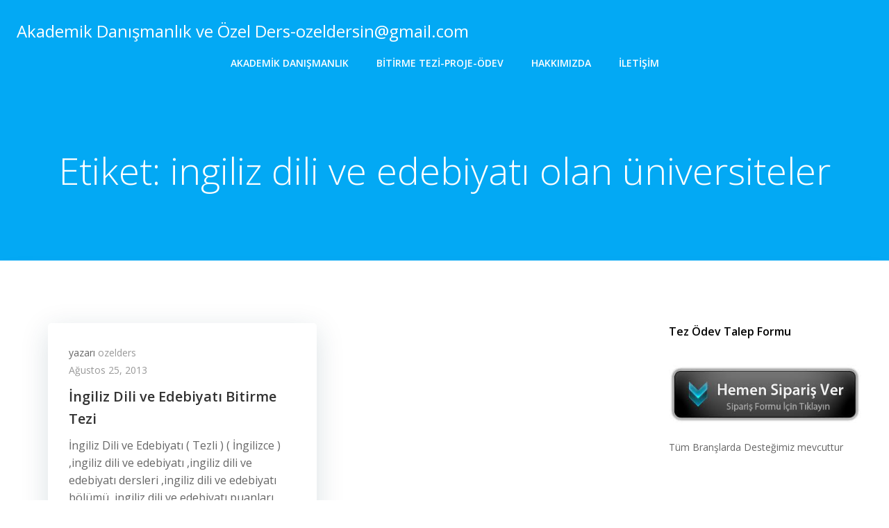

--- FILE ---
content_type: text/html; charset=utf-8
request_url: https://www.google.com/recaptcha/api2/aframe
body_size: 266
content:
<!DOCTYPE HTML><html><head><meta http-equiv="content-type" content="text/html; charset=UTF-8"></head><body><script nonce="gcYBbgWVMtXgerH2HIWfsg">/** Anti-fraud and anti-abuse applications only. See google.com/recaptcha */ try{var clients={'sodar':'https://pagead2.googlesyndication.com/pagead/sodar?'};window.addEventListener("message",function(a){try{if(a.source===window.parent){var b=JSON.parse(a.data);var c=clients[b['id']];if(c){var d=document.createElement('img');d.src=c+b['params']+'&rc='+(localStorage.getItem("rc::a")?sessionStorage.getItem("rc::b"):"");window.document.body.appendChild(d);sessionStorage.setItem("rc::e",parseInt(sessionStorage.getItem("rc::e")||0)+1);localStorage.setItem("rc::h",'1769274090106');}}}catch(b){}});window.parent.postMessage("_grecaptcha_ready", "*");}catch(b){}</script></body></html>